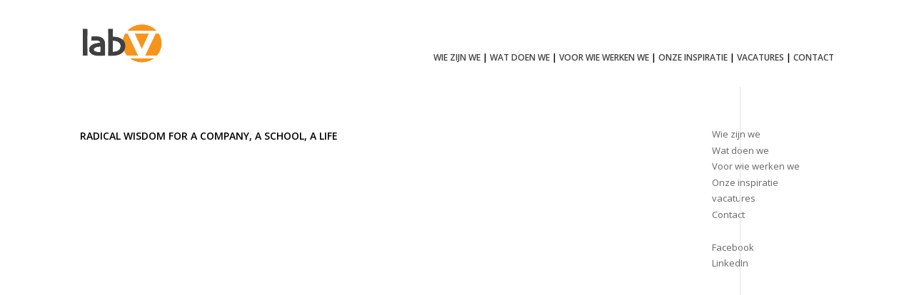

--- FILE ---
content_type: text/css
request_url: https://labv.nl/wp-content/themes/divi-child/style.css
body_size: -1638
content:
/*
 Theme Name:     Lab V Divi Child
 Theme URI:      https://www.elegantthemes.com/gallery/divi/
 Description:    Divi Child Theme
 Author:         Elegant Themes
 Author URI:     https://www.elegantthemes.com
 Template:       Divi
 Version:        1.1.0
*/


/* =Theme customization starts here
------------------------------------------------------- */
.accordion-slider {
    height: 500px!important;
}


.as-panel::before {
	content: "";
	position: absolute;
	display: block;
	width: 1879px;
	height: 1064px;
}

.as-panel:not(:last-of-type) {
	border-right: 2px solid #fff;
}

.as-panel .as-background {
	position: relative;
	transition: left 1.2s ease-in-out;
}

.as-panel:hover .as-background {
	left: 0% !important;
}

.as-panel .explanation {
	display: none;
}

.read-more,
.read-less {
	display: block;
	text-align: right;
}

/* Slider 1 specific styles */

#accordion-slider-1 .as-panel .as-background {
	left: -160%;
}

.accordion-slider h2.as-layer {
	color: #fff;
	line-height: 1;
	text-transform: uppercase;
	padding: 0;
}

.as-panel blockquote {
	border: none;
	padding: 0;
	margin: 0;
	font-size: 38px;
	font-weight: 700;
	font-style: italic;
	line-height: 1.1;
	text-align: center;
}

.as-panel blockquote::before {
	content: '“';
}

.as-panel blockquote::after {
	content: '”';
}

.bigfive {
	background-color: #000000;
	font-weight: bold;

}

/*Remove words when the screen is wider than 1630px*/
@media (min-width: 1630px) {
	#accordion-slider-1 h2.as-closed {
		/*visibility:hidden !important;*/
		top: auto !important;
		bottom: -4px !important;

	}
}





/* Slider 2 specific styles */

.v-icon {
	width: 16px;
	vertical-align: middle;
	margin: 0 6px;
}

.linkedin-link {
	display: block;
}


#accordion-slider-2 .as-panel:nth-of-type(1) .as-background {
	left: -109%;
}

#accordion-slider-2 .as-panel:nth-of-type(2) .as-background {
	left: -305%;
}

#accordion-slider-2 .as-panel:nth-of-type(3) .as-background {
	left: -293%;
}

#accordion-slider-2 .as-panel:nth-of-type(4) .as-background {
	left: -307%;
}

#accordion-slider-2 .as-panel:nth-of-type(5) .as-background {
	left: -106%;
}

.custom-class-linkcolor a {
	color: #000000;
	text-decoration: underline;

}



/*controls for testimonial small screen*/
@media (min-width: 980px) and (max-width: 1026px) {
	.et_pb_slide_title {
		font-size: 16px !important;
		padding-top: 20px;

	}
}

@media (max-width: 1026px) {
	.et-pb-controllers {
		bottom: -20% !important;
		overflow: visible !important;
	}

	.et_pb_slider {
		overflow: visible !important;
	}

	.et_pb_row_10.et_pb_row {

		padding-bottom: 29px !important;
	}
}

/* metaslider text color fix */
#metaslider_369 .caption blockquote {
	color: #fff;
}

--- FILE ---
content_type: text/plain; charset=utf-8
request_url: https://directory.cookieyes.com/api/v1/ip
body_size: 0
content:
{"ip":"18.216.244.22","country":"US","country_name":"United States","region_code":"OH","in_eu":false,"continent":"NA"}

--- FILE ---
content_type: application/javascript
request_url: https://labv.nl/wp-content/themes/divi-child/js/labv.js
body_size: -2513
content:
$(document).ready(function() {
	    
    (function() {
        'use strict';
        
        $( ".read-more" ).click(function( e ) {
            e.preventDefault();
            $( this ).parent().hide( "slow" ).next().show( "slow" );
        });
    
        $( ".read-less" ).click(function( e ) {
            e.preventDefault();
            $( this ).parent().hide( "slow" ).prev().show( "slow" );
        });

        
    })();

});